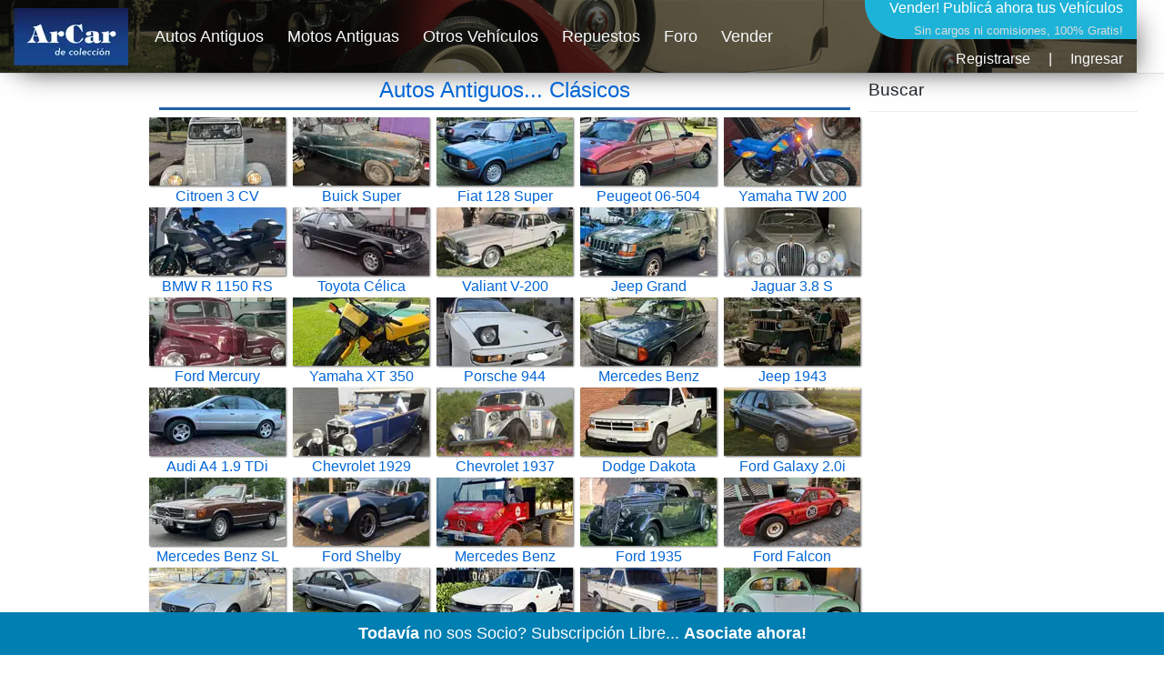

--- FILE ---
content_type: text/html; charset=utf-8
request_url: https://www.arcar.org/
body_size: 7091
content:
<!DOCTYPE html>
<html lang="es">
<head>
<meta name="author" content="arcar.org"/><meta name="category" content="autos"/><meta charset="utf-8"/><meta http-equiv="Content-Type" content="text/html; charset=utf-8"/><meta name="copyright" content="arcar.org"/><meta name="description" content="Anuncios clasificados de compra y venta de autos antiguos clásicos de colección en venta y permuta, motos antiguas, repuestos y seguros."/><meta name="distribution" content="global"/><meta name="fb:app_id" content="1483320285327794"/><link href="https://www.arcar.org" rel="canonical"/><link href="https://www.arcar.org/amp/" rel="alternate" media="only screen and (max-width: 640px)"/><link href="https://www.arcar.org/amp/" rel="amphtml"/><link href="https://www.arcar.org/autosantiguos/rss" rel="alternate" type="application/rss+xml" title="ArCar Autos Antiguos"/><link href="https://www.arcar.org/llms.txt" rel="alternate"/><meta name="identifier-url" content="https://www.arcar.org"/><meta name="language" content="es"/><meta property="og:description" content="Anuncios clasificados de compra y venta de autos antiguos clásicos de colección en venta y permuta, motos antiguas, repuestos y seguros."/><meta property="og:image" content="https://www.arcar.org/img/logo.png"/><meta property="og:site_name" content="ArCar Autos Antiguos"/><meta property="og:title" content="Autos Antiguos Clasicos Históricos"/><meta property="og:type" content="website"/><meta property="og:url" content="https://www.arcar.org"/><meta name="rating" content="general"/><meta name="reply-to" content="arcar@arcar.org"/><meta name="revisit-after" content="1"/><meta name="robots" content="index,follow"/><title>Autos Antiguos Clasicos Históricos</title><meta name="title" content="Autos Antiguos Clasicos Históricos"/><meta property="twitter:card" content="summary_large_image"/><meta property="twitter:description" content="Anuncios clasificados de compra y venta de autos antiguos clásicos de colección en venta y permuta, motos antiguas, repuestos y seguros."/><meta property="twitter:image" content="https://www.arcar.org/img/logo.png"/><meta property="twitter:site" content="@arcar"/><meta property="twitter:title" content="Autos Antiguos Clasicos Históricos"/><meta property="twitter:url" content="https://www.arcar.org"/><meta name="viewport" content="width=device-width, initial-scale=1.0"/><script type="application/ld+json">[{"@context": "https://schema.org","@type": "Organization","name": "ArCar, Clásicos de Colección!","url": "https://www.arcar.org","sameAs": ["https://facebook.com/arcar.org","https://www.instagram.com/arcarorg","https://x.com/arcar","https://www.linkedin.com/company/arcar-clasicos"],"address": {"@type": "PostalAddress","addressCountry": "AR"}},{"@context": "http://schema.org","@type": "NewsArticle","mainEntityOfPage": {"@type": "WebPage","@id": "https://www.arcar.org"},"headline": "Autos Antiguos Clasicos Históricos","image": ["https://www.arcar.org/img/logo.png"],"datePublished": "2026-01-31T00:00:00.0000000-03:00","dateModified": "2026-01-31T00:00:00.0000000-03:00","author": {"@type": "Person","name": "ArCar"},"publisher": {"@type": "Organization","name": "arcar.org","logo": { "@type": "ImageObject","url": "https://www.arcar.org/amp/logoamp.jpg","width": 600,"height": 60}},"description": "Anuncios clasificados de compra y venta de autos antiguos clásicos de colección en venta y permuta, motos antiguas, repuestos y seguros."}]</script>    <link rel="stylesheet" href="/lib/bootstrap/dist/css/bootstrap.min.css" />
    <link rel="stylesheet" href="/css/site.css" />
    <style>.header {width: 1250px;height: 80px;margin-top: 0;background-image: url(/img/top-arcar.png);-webkit-box-shadow: 10px 10px 31px -13px rgba(0,0,0,0.75);-moz-box-shadow: 10px 10px 31px -13px rgba(0,0,0,0.75);box-shadow: 10px 10px 31px -13px rgba(0,0,0,0.75)}.navbar {padding: 0;font-size: large}</style>
    <script>(function (w, d, s, l, i) { w[l] = w[l] || []; w[l].push({ 'gtm.start': new Date().getTime(), event: 'gtm.js' }); var f = d.getElementsByTagName(s)[0], j = d.createElement(s), dl = l != 'dataLayer' ? '&l=' + l : ''; j.async = true; j.src = 'https://www.googletagmanager.com/gtm.js?id=' + i + dl; f.parentNode.insertBefore(j, f); })(window, document, 'script', 'dataLayer', 'GTM-KLPD5JM');</script>
</head>
<body>
    <header>
        <nav class="navbar navbar-expand-sm navbar-toggleable-sm navbar-light bg-white border-bottom box-shadow mb-1">
            <div class="container header">
                <a class="navbar-brand" title="Autos Antiguos" href="/"><picture><source type="image/webp" srcset="/img/logo-top-arcar.webp" alt="Autos Antiguos" class="imgt"><source type="image/png" srcset="/img/logo-top-arcar.png" alt="Autos Antiguos" class="imgt"><img src="/img/logo-top-arcar.png" alt="Autos Antiguos" class="imgt"></picture></a>
                <button class="navbar-toggler" type="button" data-toggle="collapse" data-target=".navbar-collapse" aria-controls="navbarSupportedContent" aria-expanded="false" aria-label="Toggle navigation">
                    <span class="navbar-toggler-icon"></span>
                </button>
                <div class="navbar-collapse collapse d-sm-inline-flex flex-sm-row-reverse">
                    
<div style="margin:0;padding:0;font-size:medium;color:#fff;height:87px;text-align:right">
    <a href="/add" style="color:#fff;text-decoration:none">Vender! <span style="font-size:medium">Publicá ahora tus Vehículos</span><br /><span style="font-size:small;font-weight:normal;color:#dcdcdc">Sin cargos ni comisiones, 100% Gratis!</span></a>
        <div style="text-align: right;padding-top: 8px"><a class="text-light" href="/register" title="">Registrarse</a><span style="margin:0px 20px">|</span><a class="text-light" href="/login" title="">Ingresar</a></div>
</div>


                    <ul class="navbar-nav flex-grow-1">
                        <li class="nav-item">
                            <a class="nav-link text-light" href="/autosantiguos">Autos Antiguos</a>
                        </li>
                        <li class="nav-item">
                            <a class="nav-link text-light" href="/motosantiguas">Motos Antiguas</a>
                        </li>
                        <li class="nav-item">
                            <a class="nav-link text-light" href="/autos">Otros Vehículos</a>
                        </li>
                        <li class="nav-item">
                            <a class="nav-link text-light" href="/repuestos">Repuestos</a>
                        </li>
                        <li class="nav-item">
                            <a class="nav-link text-light" href="/foros">Foro</a>
                        </li>
                        <li class="nav-item">
                            <a class="nav-link text-light" href="/add">Vender</a>
                        </li>
                    </ul>
                </div>
            </div>
        </nav>
    </header>
    <div class="container">
        <main role="main" class="pb-3">
            <style>
	.col-sm {
		padding: 0
	}
	h1{padding-bottom:5px;border-bottom:3px solid #2061a8}
</style>
<div class="row">
    <div class="col sidel">
        <script async src="https://pagead2.googlesyndication.com/pagead/js/adsbygoogle.js?client=ca-pub-7109723185168101" crossorigin="anonymous"></script>
        <!-- HOME1 -->
        <ins class="adsbygoogle" style="display:block" data-ad-client="ca-pub-7109723185168101" data-ad-slot="7308341979" data-ad-format="auto" data-full-width-responsive="true"></ins>
        <script>(adsbygoogle = window.adsbygoogle || []).push({});</script>
    </div>
	<div class="col text-center">
		<h1><a href="autosantiguos" title="Autos Antiguos" class="h1link">Autos Antiguos... Clásicos</a></h1>
		<div class="row">
					<div class="col-sm">
						<a href="citroen-3-cv-125555" title="Citroen  3 CV">
							<picture>
								<source type="image/webp" srcset='https://fotos.arcar.org/vehiculos/minis/125555-citroen-3-cv.webp' class="imga" width="150" height="75">
								<source type="image/jpeg" srcset='https://fotos.arcar.org/vehiculos/minis/125555-citroen-3-cv.jpg' class="imga" width="150" height="75">
								<img src='https://fotos.arcar.org/vehiculos/minis/125555-citroen-3-cv.jpg' alt='Citroen  3 CV' class="imga" width="150" height="75">
							</picture>
							Citroen 3 CV
						</a>
					</div>
					<div class="col-sm">
						<a href="buick-super-eight-125533" title="Buick  Super Eight">
							<picture>
								<source type="image/webp" srcset='https://fotos.arcar.org/vehiculos/minis/125533-buick-super-eight.webp' class="imga" width="150" height="75">
								<source type="image/jpeg" srcset='https://fotos.arcar.org/vehiculos/minis/125533-buick-super-eight.jpg' class="imga" width="150" height="75">
								<img src='https://fotos.arcar.org/vehiculos/minis/125533-buick-super-eight.jpg' alt='Buick  Super Eight' class="imga" width="150" height="75">
							</picture>
							Buick Super
						</a>
					</div>
					<div class="col-sm">
						<a href="fiat-128-super-europa-15-125526" title="Fiat  128 Super Europa 1.5">
							<picture>
								<source type="image/webp" srcset='https://fotos.arcar.org/vehiculos/minis/125526-fiat-128-super-europa-15.webp' class="imga" width="150" height="75">
								<source type="image/jpeg" srcset='https://fotos.arcar.org/vehiculos/minis/125526-fiat-128-super-europa-15.jpg' class="imga" width="150" height="75">
								<img src='https://fotos.arcar.org/vehiculos/minis/125526-fiat-128-super-europa-15.jpg' alt='Fiat  128 Super Europa 1.5' class="imga" width="150" height="75">
							</picture>
							Fiat 128 Super
						</a>
					</div>
					<div class="col-sm">
						<a href="peugeot-06-504-srd-tca-125557" title="Peugeot  06-504 SRD TCA">
							<picture>
								<source type="image/webp" srcset='https://fotos.arcar.org/vehiculos/minis/125557-peugeot-06-504-srdtca.webp' class="imga" width="150" height="75">
								<source type="image/jpeg" srcset='https://fotos.arcar.org/vehiculos/minis/125557-peugeot-06-504-srdtca.jpg' class="imga" width="150" height="75">
								<img src='https://fotos.arcar.org/vehiculos/minis/125557-peugeot-06-504-srdtca.jpg' alt='Peugeot  06-504 SRD TCA' class="imga" width="150" height="75">
							</picture>
							Peugeot 06-504
						</a>
					</div>
					<div class="col-sm">
						<a href="moto-yamaha-tw-200-125534" title="Yamaha  TW 200">
							<picture>
								<source type="image/webp" srcset='https://fotos.arcar.org/vehiculos/minis/125534-yamaha-tw-200.webp' class="imga" width="150" height="75">
								<source type="image/jpeg" srcset='https://fotos.arcar.org/vehiculos/minis/125534-yamaha-tw-200.jpg' class="imga" width="150" height="75">
								<img src='https://fotos.arcar.org/vehiculos/minis/125534-yamaha-tw-200.jpg' alt='Yamaha  TW 200' class="imga" width="150" height="75">
							</picture>
							Yamaha TW 200
						</a>
					</div>
					<div class="col-sm">
						<a href="moto-bmw-r-1150-rs-125273" title="BMW  R 1150 RS">
							<picture>
								<source type="image/webp" srcset='https://fotos.arcar.org/vehiculos/minis/125273-moto-bmw-r-1150-rs.webp' class="imga" width="150" height="75">
								<source type="image/jpeg" srcset='https://fotos.arcar.org/vehiculos/minis/125273-moto-bmw-r-1150-rs.jpg' class="imga" width="150" height="75">
								<img src='https://fotos.arcar.org/vehiculos/minis/125273-moto-bmw-r-1150-rs.jpg' alt='BMW  R 1150 RS' class="imga" width="150" height="75">
							</picture>
							BMW R 1150 RS
						</a>
					</div>
					<div class="col-sm">
						<a href="toyota-celica-supra-125482" title="Toyota  C&#xE9;lica Supra">
							<picture>
								<source type="image/webp" srcset='https://fotos.arcar.org/vehiculos/minis/125482-toyota-celica-supra.webp' class="imga" width="150" height="75">
								<source type="image/jpeg" srcset='https://fotos.arcar.org/vehiculos/minis/125482-toyota-celica-supra.jpg' class="imga" width="150" height="75">
								<img src='https://fotos.arcar.org/vehiculos/minis/125482-toyota-celica-supra.jpg' alt='Toyota  C&#xE9;lica Supra' class="imga" width="150" height="75">
							</picture>
							Toyota C&#xE9;lica
						</a>
					</div>
					<div class="col-sm">
						<a href="valiant-v-200-125514" title="Valiant  V-200">
							<picture>
								<source type="image/webp" srcset='https://fotos.arcar.org/vehiculos/minis/125514-valiant-v-200.webp' class="imga" width="150" height="75">
								<source type="image/jpeg" srcset='https://fotos.arcar.org/vehiculos/minis/125514-valiant-v-200.jpg' class="imga" width="150" height="75">
								<img src='https://fotos.arcar.org/vehiculos/minis/125514-valiant-v-200.jpg' alt='Valiant  V-200' class="imga" width="150" height="75">
							</picture>
							Valiant V-200
						</a>
					</div>
					<div class="col-sm">
						<a href="jeep-grand-cherokee-limited-zj-v8-52-125377" title="Jeep  Grand Cherokee Limited ZJ V8 5.2">
							<picture>
								<source type="image/webp" srcset='https://fotos.arcar.org/vehiculos/minis/125377-jeep-grand-cherokee-limited-zj-v8-52.webp' class="imga" width="150" height="75">
								<source type="image/jpeg" srcset='https://fotos.arcar.org/vehiculos/minis/125377-jeep-grand-cherokee-limited-zj-v8-52.jpg' class="imga" width="150" height="75">
								<img src='https://fotos.arcar.org/vehiculos/minis/125377-jeep-grand-cherokee-limited-zj-v8-52.jpg' alt='Jeep  Grand Cherokee Limited ZJ V8 5.2' class="imga" width="150" height="75">
							</picture>
							Jeep Grand
						</a>
					</div>
					<div class="col-sm">
						<a href="jaguar-38-s-125424" title="Jaguar  3.8 S">
							<picture>
								<source type="image/webp" srcset='https://fotos.arcar.org/vehiculos/minis/125424-jaguar-38-s.webp' class="imga" width="150" height="75">
								<source type="image/jpeg" srcset='https://fotos.arcar.org/vehiculos/minis/125424-jaguar-38-s.jpg' class="imga" width="150" height="75">
								<img src='https://fotos.arcar.org/vehiculos/minis/125424-jaguar-38-s.jpg' alt='Jaguar  3.8 S' class="imga" width="150" height="75">
							</picture>
							Jaguar 3.8 S
						</a>
					</div>
					<div class="col-sm">
						<a href="ford-mercury-121559" title="Ford  Mercury">
							<picture>
								<source type="image/webp" srcset='https://fotos.arcar.org/vehiculos/minis/121559-ford-mercury.webp' class="imga" width="150" height="75">
								<source type="image/jpeg" srcset='https://fotos.arcar.org/vehiculos/minis/121559-ford-mercury.jpg' class="imga" width="150" height="75">
								<img src='https://fotos.arcar.org/vehiculos/minis/121559-ford-mercury.jpg' alt='Ford  Mercury' class="imga" width="150" height="75">
							</picture>
							Ford Mercury
						</a>
					</div>
					<div class="col-sm">
						<a href="moto-yamaha-xt-350-125531" title="Yamaha  XT 350">
							<picture>
								<source type="image/webp" srcset='https://fotos.arcar.org/vehiculos/minis/125531-yamaha-xt-350.webp' class="imga" width="150" height="75">
								<source type="image/jpeg" srcset='https://fotos.arcar.org/vehiculos/minis/125531-yamaha-xt-350.jpg' class="imga" width="150" height="75">
								<img src='https://fotos.arcar.org/vehiculos/minis/125531-yamaha-xt-350.jpg' alt='Yamaha  XT 350' class="imga" width="150" height="75">
							</picture>
							Yamaha XT 350
						</a>
					</div>
					<div class="col-sm">
						<a href="porsche-944-125426" title="Porsche  944">
							<picture>
								<source type="image/webp" srcset='https://fotos.arcar.org/vehiculos/minis/125426-porsche-944.webp' class="imga" width="150" height="75">
								<source type="image/jpeg" srcset='https://fotos.arcar.org/vehiculos/minis/125426-porsche-944.jpg' class="imga" width="150" height="75">
								<img src='https://fotos.arcar.org/vehiculos/minis/125426-porsche-944.jpg' alt='Porsche  944' class="imga" width="150" height="75">
							</picture>
							Porsche 944
						</a>
					</div>
					<div class="col-sm">
						<a href="mercedes-benz-230-e-125568" title="Mercedes Benz  230 E">
							<picture>
								<source type="image/webp" srcset='https://fotos.arcar.org/vehiculos/minis/125568-mercedes-benz-230-e.webp' class="imga" width="150" height="75">
								<source type="image/jpeg" srcset='https://fotos.arcar.org/vehiculos/minis/125568-mercedes-benz-230-e.jpg' class="imga" width="150" height="75">
								<img src='https://fotos.arcar.org/vehiculos/minis/125568-mercedes-benz-230-e.jpg' alt='Mercedes Benz  230 E' class="imga" width="150" height="75">
							</picture>
							Mercedes Benz
						</a>
					</div>
					<div class="col-sm">
						<a href="jeep-1943-125520" title="Jeep  1943">
							<picture>
								<source type="image/webp" srcset='https://fotos.arcar.org/vehiculos/minis/125520-jeep-1943.webp' class="imga" width="150" height="75">
								<source type="image/jpeg" srcset='https://fotos.arcar.org/vehiculos/minis/125520-jeep-1943.jpg' class="imga" width="150" height="75">
								<img src='https://fotos.arcar.org/vehiculos/minis/125520-jeep-1943.jpg' alt='Jeep  1943' class="imga" width="150" height="75">
							</picture>
							Jeep 1943
						</a>
					</div>
					<div class="col-sm">
						<a href="audi-a4-19-tdi-quattro-125432" title="Audi  A4 1.9 TDi Quattro">
							<picture>
								<source type="image/webp" srcset='https://fotos.arcar.org/vehiculos/minis/125432-audi-a4-19-tdi-quattro.webp' class="imga" width="150" height="75">
								<source type="image/jpeg" srcset='https://fotos.arcar.org/vehiculos/minis/125432-audi-a4-19-tdi-quattro.jpg' class="imga" width="150" height="75">
								<img src='https://fotos.arcar.org/vehiculos/minis/125432-audi-a4-19-tdi-quattro.jpg' alt='Audi  A4 1.9 TDi Quattro' class="imga" width="150" height="75">
							</picture>
							Audi A4 1.9 TDi
						</a>
					</div>
					<div class="col-sm">
						<a href="chevrolet-1929-125558" title="Chevrolet  1929">
							<picture>
								<source type="image/webp" srcset='https://fotos.arcar.org/vehiculos/minis/125558-chevrolet-1929.webp' class="imga" width="150" height="75">
								<source type="image/jpeg" srcset='https://fotos.arcar.org/vehiculos/minis/125558-chevrolet-1929.jpg' class="imga" width="150" height="75">
								<img src='https://fotos.arcar.org/vehiculos/minis/125558-chevrolet-1929.jpg' alt='Chevrolet  1929' class="imga" width="150" height="75">
							</picture>
							Chevrolet 1929
						</a>
					</div>
					<div class="col-sm">
						<a href="chevrolet-1937-125371" title="Chevrolet  1937">
							<picture>
								<source type="image/webp" srcset='https://fotos.arcar.org/vehiculos/minis/125371-chevrolet-1937.webp' class="imga" width="150" height="75">
								<source type="image/jpeg" srcset='https://fotos.arcar.org/vehiculos/minis/125371-chevrolet-1937.jpg' class="imga" width="150" height="75">
								<img src='https://fotos.arcar.org/vehiculos/minis/125371-chevrolet-1937.jpg' alt='Chevrolet  1937' class="imga" width="150" height="75">
							</picture>
							Chevrolet 1937
						</a>
					</div>
					<div class="col-sm">
						<a href="dodge-dakota-sport-125519" title="Dodge  Dakota Sport">
							<picture>
								<source type="image/webp" srcset='https://fotos.arcar.org/vehiculos/minis/125519-dodge-dakota-sport.webp' class="imga" width="150" height="75">
								<source type="image/jpeg" srcset='https://fotos.arcar.org/vehiculos/minis/125519-dodge-dakota-sport.jpg' class="imga" width="150" height="75">
								<img src='https://fotos.arcar.org/vehiculos/minis/125519-dodge-dakota-sport.jpg' alt='Dodge  Dakota Sport' class="imga" width="150" height="75">
							</picture>
							Dodge Dakota
						</a>
					</div>
					<div class="col-sm">
						<a href="ford-galaxy-20i-125222" title="Ford  Galaxy 2.0i">
							<picture>
								<source type="image/webp" srcset='https://fotos.arcar.org/vehiculos/minis/125222-ford-galaxy-20i.webp' class="imga" width="150" height="75">
								<source type="image/jpeg" srcset='https://fotos.arcar.org/vehiculos/minis/125222-ford-galaxy-20i.jpg' class="imga" width="150" height="75">
								<img src='https://fotos.arcar.org/vehiculos/minis/125222-ford-galaxy-20i.jpg' alt='Ford  Galaxy 2.0i' class="imga" width="150" height="75">
							</picture>
							Ford Galaxy 2.0i
						</a>
					</div>
					<div class="col-sm">
						<a href="mercedes-benz-sl-280-mt-125481" title="Mercedes Benz  SL 280 MT">
							<picture>
								<source type="image/webp" srcset='https://fotos.arcar.org/vehiculos/minis/125481-mercedes-benz-sl-280-mt.webp' class="imga" width="150" height="75">
								<source type="image/jpeg" srcset='https://fotos.arcar.org/vehiculos/minis/125481-mercedes-benz-sl-280-mt.jpg' class="imga" width="150" height="75">
								<img src='https://fotos.arcar.org/vehiculos/minis/125481-mercedes-benz-sl-280-mt.jpg' alt='Mercedes Benz  SL 280 MT' class="imga" width="150" height="75">
							</picture>
							Mercedes Benz SL
						</a>
					</div>
					<div class="col-sm">
						<a href="ford-shelby-cobra-125548" title="Ford  Shelby Cobra">
							<picture>
								<source type="image/webp" srcset='https://fotos.arcar.org/vehiculos/minis/125548-ford-shelby-cobra.webp' class="imga" width="150" height="75">
								<source type="image/jpeg" srcset='https://fotos.arcar.org/vehiculos/minis/125548-ford-shelby-cobra.jpg' class="imga" width="150" height="75">
								<img src='https://fotos.arcar.org/vehiculos/minis/125548-ford-shelby-cobra.jpg' alt='Ford  Shelby Cobra' class="imga" width="150" height="75">
							</picture>
							Ford Shelby
						</a>
					</div>
					<div class="col-sm">
						<a href="mercedes-benz-unimog-416-125489" title="Mercedes Benz  Unimog 416">
							<picture>
								<source type="image/webp" srcset='https://fotos.arcar.org/vehiculos/minis/125489-mercedes-benz-unimog-416.webp' class="imga" width="150" height="75">
								<source type="image/jpeg" srcset='https://fotos.arcar.org/vehiculos/minis/125489-mercedes-benz-unimog-416.jpg' class="imga" width="150" height="75">
								<img src='https://fotos.arcar.org/vehiculos/minis/125489-mercedes-benz-unimog-416.jpg' alt='Mercedes Benz  Unimog 416' class="imga" width="150" height="75">
							</picture>
							Mercedes Benz
						</a>
					</div>
					<div class="col-sm">
						<a href="ford-1935-roadster-v8-coupe-125465" title="Ford  1935 Roadster V8 Coup&#xE9;">
							<picture>
								<source type="image/webp" srcset='https://fotos.arcar.org/vehiculos/minis/125465-ford-35-roadster-v8-coupe.webp' class="imga" width="150" height="75">
								<source type="image/jpeg" srcset='https://fotos.arcar.org/vehiculos/minis/125465-ford-35-roadster-v8-coupe.jpg' class="imga" width="150" height="75">
								<img src='https://fotos.arcar.org/vehiculos/minis/125465-ford-35-roadster-v8-coupe.jpg' alt='Ford  1935 Roadster V8 Coup&#xE9;' class="imga" width="150" height="75">
							</picture>
							Ford 1935
						</a>
					</div>
					<div class="col-sm">
						<a href="ford-falcon-angostado-125390" title="Ford  Falcon Angostado">
							<picture>
								<source type="image/webp" srcset='https://fotos.arcar.org/vehiculos/minis/125390-ford-falcon-angostado.webp' class="imga" width="150" height="75">
								<source type="image/jpeg" srcset='https://fotos.arcar.org/vehiculos/minis/125390-ford-falcon-angostado.jpg' class="imga" width="150" height="75">
								<img src='https://fotos.arcar.org/vehiculos/minis/125390-ford-falcon-angostado.jpg' alt='Ford  Falcon Angostado' class="imga" width="150" height="75">
							</picture>
							Ford Falcon
						</a>
					</div>
					<div class="col-sm">
						<a href="mercedes-benz-slk-230-125443" title="Mercedes Benz  SLK 230">
							<picture>
								<source type="image/webp" srcset='https://fotos.arcar.org/vehiculos/minis/125443-mercedes-benz-slk-230.webp' class="imga" width="150" height="75">
								<source type="image/jpeg" srcset='https://fotos.arcar.org/vehiculos/minis/125443-mercedes-benz-slk-230.jpg' class="imga" width="150" height="75">
								<img src='https://fotos.arcar.org/vehiculos/minis/125443-mercedes-benz-slk-230.jpg' alt='Mercedes Benz  SLK 230' class="imga" width="150" height="75">
							</picture>
							Mercedes Benz
						</a>
					</div>
					<div class="col-sm">
						<a href="peugeot-505-sedan-125507" title="Peugeot  505 Sed&#xE1;n">
							<picture>
								<source type="image/webp" srcset='https://fotos.arcar.org/vehiculos/minis/125507-peugeot-505-sedan.webp' class="imga" width="150" height="75">
								<source type="image/jpeg" srcset='https://fotos.arcar.org/vehiculos/minis/125507-peugeot-505-sedan.jpg' class="imga" width="150" height="75">
								<img src='https://fotos.arcar.org/vehiculos/minis/125507-peugeot-505-sedan.jpg' alt='Peugeot  505 Sed&#xE1;n' class="imga" width="150" height="75">
							</picture>
							Peugeot 505
						</a>
					</div>
					<div class="col-sm">
						<a href="subaru-impreza-125471" title="Subaru  Impreza">
							<picture>
								<source type="image/webp" srcset='https://fotos.arcar.org/vehiculos/minis/125471-subaru-impreza.webp' class="imga" width="150" height="75">
								<source type="image/jpeg" srcset='https://fotos.arcar.org/vehiculos/minis/125471-subaru-impreza.jpg' class="imga" width="150" height="75">
								<img src='https://fotos.arcar.org/vehiculos/minis/125471-subaru-impreza.jpg' alt='Subaru  Impreza' class="imga" width="150" height="75">
							</picture>
							Subaru Impreza
						</a>
					</div>
					<div class="col-sm">
						<a href="ford-f100-xlt-1992-125215" title="Ford  F100 XLT 1992">
							<picture>
								<source type="image/webp" srcset='https://fotos.arcar.org/vehiculos/minis/125215-ford-1992.webp' class="imga" width="150" height="75">
								<source type="image/jpeg" srcset='https://fotos.arcar.org/vehiculos/minis/125215-ford-1992.jpg' class="imga" width="150" height="75">
								<img src='https://fotos.arcar.org/vehiculos/minis/125215-ford-1992.jpg' alt='Ford  F100 XLT 1992' class="imga" width="150" height="75">
							</picture>
							Ford F100 XLT
						</a>
					</div>
					<div class="col-sm">
						<a href="volkswagen-escarabajo-1958-125370" title="Volkswagen  Escarabajo 1958">
							<picture>
								<source type="image/webp" srcset='https://fotos.arcar.org/vehiculos/minis/125370-volkswagen-escarabajo-1958.webp' class="imga" width="150" height="75">
								<source type="image/jpeg" srcset='https://fotos.arcar.org/vehiculos/minis/125370-volkswagen-escarabajo-1958.jpg' class="imga" width="150" height="75">
								<img src='https://fotos.arcar.org/vehiculos/minis/125370-volkswagen-escarabajo-1958.jpg' alt='Volkswagen  Escarabajo 1958' class="imga" width="150" height="75">
							</picture>
							Volkswagen
						</a>
					</div>
					<div class="col-sm">
						<a href="fiat-500-cult-2012-125442" title="Fiat  500 Cult 2012">
							<picture>
								<source type="image/webp" srcset='https://fotos.arcar.org/vehiculos/minis/125442-fiat-500-cult-2012.webp' class="imga" width="150" height="75">
								<source type="image/jpeg" srcset='https://fotos.arcar.org/vehiculos/minis/125442-fiat-500-cult-2012.jpg' class="imga" width="150" height="75">
								<img src='https://fotos.arcar.org/vehiculos/minis/125442-fiat-500-cult-2012.jpg' alt='Fiat  500 Cult 2012' class="imga" width="150" height="75">
							</picture>
							Fiat 500 Cult
						</a>
					</div>
					<div class="col-sm">
						<a href="rambler-ambassador-cross-country-1967-124374" title="Rambler  Ambassador Cross Country 1967">
							<picture>
								<source type="image/webp" srcset='https://fotos.arcar.org/vehiculos/minis/124374-rambler-ambassador-cross-country-1967.webp' class="imga" width="150" height="75">
								<source type="image/jpeg" srcset='https://fotos.arcar.org/vehiculos/minis/124374-rambler-ambassador-cross-country-1967.jpg' class="imga" width="150" height="75">
								<img src='https://fotos.arcar.org/vehiculos/minis/124374-rambler-ambassador-cross-country-1967.jpg' alt='Rambler  Ambassador Cross Country 1967' class="imga" width="150" height="75">
							</picture>
							Rambler
						</a>
					</div>
					<div class="col-sm">
						<a href="suzuki-swift-gt-1993-125253" title="Suzuki  Swift GT 1993">
							<picture>
								<source type="image/webp" srcset='https://fotos.arcar.org/vehiculos/minis/125253-suzuki-swift-gt-93.webp' class="imga" width="150" height="75">
								<source type="image/jpeg" srcset='https://fotos.arcar.org/vehiculos/minis/125253-suzuki-swift-gt-93.jpg' class="imga" width="150" height="75">
								<img src='https://fotos.arcar.org/vehiculos/minis/125253-suzuki-swift-gt-93.jpg' alt='Suzuki  Swift GT 1993' class="imga" width="150" height="75">
							</picture>
							Suzuki Swift GT
						</a>
					</div>
					<div class="col-sm">
						<a href="ford-t-tudor-125326" title="Ford  T Tudor">
							<picture>
								<source type="image/webp" srcset='https://fotos.arcar.org/vehiculos/minis/125326-ford-t-tudor.webp' class="imga" width="150" height="75">
								<source type="image/jpeg" srcset='https://fotos.arcar.org/vehiculos/minis/125326-ford-t-tudor.jpg' class="imga" width="150" height="75">
								<img src='https://fotos.arcar.org/vehiculos/minis/125326-ford-t-tudor.jpg' alt='Ford  T Tudor' class="imga" width="150" height="75">
							</picture>
							Ford T Tudor
						</a>
					</div>
					<div class="col-sm">
						<a href="moto-bmw-r27-250-1961-125124" title="BMW  R27 250 1961">
							<picture>
								<source type="image/webp" srcset='https://fotos.arcar.org/vehiculos/minis/125124-moto-bmw-r27-250-cc-1961.webp' class="imga" width="150" height="75">
								<source type="image/jpeg" srcset='https://fotos.arcar.org/vehiculos/minis/125124-moto-bmw-r27-250-cc-1961.jpg' class="imga" width="150" height="75">
								<img src='https://fotos.arcar.org/vehiculos/minis/125124-moto-bmw-r27-250-cc-1961.jpg' alt='BMW  R27 250 1961' class="imga" width="150" height="75">
							</picture>
							BMW R27 250 1961
						</a>
					</div>
					<div class="col-sm">
						<a href="land-rover-discovery-1994-125364" title="Land Rover  Discovery 1994">
							<picture>
								<source type="image/webp" srcset='https://fotos.arcar.org/vehiculos/minis/125364-land-rover-discovery-1994.webp' class="imga" width="150" height="75">
								<source type="image/jpeg" srcset='https://fotos.arcar.org/vehiculos/minis/125364-land-rover-discovery-1994.jpg' class="imga" width="150" height="75">
								<img src='https://fotos.arcar.org/vehiculos/minis/125364-land-rover-discovery-1994.jpg' alt='Land Rover  Discovery 1994' class="imga" width="150" height="75">
							</picture>
							Land Rover
						</a>
					</div>
					<div class="col-sm">
						<a href="ford-coupe-convertible-1939-125362" title="Ford  Coup&#xE9; Convertible 1939">
							<picture>
								<source type="image/webp" srcset='https://fotos.arcar.org/vehiculos/minis/125362-ford-coupe-convertible-1939.webp' class="imga" width="150" height="75">
								<source type="image/jpeg" srcset='https://fotos.arcar.org/vehiculos/minis/125362-ford-coupe-convertible-1939.jpg' class="imga" width="150" height="75">
								<img src='https://fotos.arcar.org/vehiculos/minis/125362-ford-coupe-convertible-1939.jpg' alt='Ford  Coup&#xE9; Convertible 1939' class="imga" width="150" height="75">
							</picture>
							Ford Coup&#xE9;
						</a>
					</div>
					<div class="col-sm">
						<a href="ford-taunus-coupe-1979-125277" title="Ford  Taunus Coup&#xE9; 1979">
							<picture>
								<source type="image/webp" srcset='https://fotos.arcar.org/vehiculos/minis/125277-ford-taunus-coupe-1979.webp' class="imga" width="150" height="75">
								<source type="image/jpeg" srcset='https://fotos.arcar.org/vehiculos/minis/125277-ford-taunus-coupe-1979.jpg' class="imga" width="150" height="75">
								<img src='https://fotos.arcar.org/vehiculos/minis/125277-ford-taunus-coupe-1979.jpg' alt='Ford  Taunus Coup&#xE9; 1979' class="imga" width="150" height="75">
							</picture>
							Ford Taunus
						</a>
					</div>
					<div class="col-sm">
						<a href="moto-nsu-1958-125545" title="NSU  1958">
							<picture>
								<source type="image/webp" srcset='https://fotos.arcar.org/vehiculos/minis/125545-nsu-1958.webp' class="imga" width="150" height="75">
								<source type="image/jpeg" srcset='https://fotos.arcar.org/vehiculos/minis/125545-nsu-1958.jpg' class="imga" width="150" height="75">
								<img src='https://fotos.arcar.org/vehiculos/minis/125545-nsu-1958.jpg' alt='NSU  1958' class="imga" width="150" height="75">
							</picture>
							NSU 1958
						</a>
					</div>
					<div class="col-sm">
						<a href="baquet-replica-maseratti-125539" title="Baquet  R&#xE9;plica Maseratti">
							<picture>
								<source type="image/webp" srcset='https://fotos.arcar.org/vehiculos/minis/125539-baquet-replica-maseratti.webp' class="imga" width="150" height="75">
								<source type="image/jpeg" srcset='https://fotos.arcar.org/vehiculos/minis/125539-baquet-replica-maseratti.jpg' class="imga" width="150" height="75">
								<img src='https://fotos.arcar.org/vehiculos/minis/125539-baquet-replica-maseratti.jpg' alt='Baquet  R&#xE9;plica Maseratti' class="imga" width="150" height="75">
							</picture>
							Baquet R&#xE9;plica
						</a>
					</div>
					<div class="col-sm">
						<a href="crescent-1898-125308" title="Crescent  1898">
							<picture>
								<source type="image/webp" srcset='https://fotos.arcar.org/vehiculos/minis/125308-crescent-1898.webp' class="imga" width="150" height="75">
								<source type="image/jpeg" srcset='https://fotos.arcar.org/vehiculos/minis/125308-crescent-1898.jpg' class="imga" width="150" height="75">
								<img src='https://fotos.arcar.org/vehiculos/minis/125308-crescent-1898.jpg' alt='Crescent  1898' class="imga" width="150" height="75">
							</picture>
							Crescent 1898
						</a>
					</div>
					<div class="col-sm">
						<a href="moto-honda-econo-power-c90-125350" title="Honda  Econo Power C90">
							<picture>
								<source type="image/webp" srcset='https://fotos.arcar.org/vehiculos/minis/125350-honda-econo-power-c90.webp' class="imga" width="150" height="75">
								<source type="image/jpeg" srcset='https://fotos.arcar.org/vehiculos/minis/125350-honda-econo-power-c90.jpg' class="imga" width="150" height="75">
								<img src='https://fotos.arcar.org/vehiculos/minis/125350-honda-econo-power-c90.jpg' alt='Honda  Econo Power C90' class="imga" width="150" height="75">
							</picture>
							Honda Econo
						</a>
					</div>
					<div class="col-sm">
						<a href="corvette-daytona-125241" title="Corvette  Daytona">
							<picture>
								<source type="image/webp" srcset='https://fotos.arcar.org/vehiculos/minis/125241-corvette-daytona.webp' class="imga" width="150" height="75">
								<source type="image/jpeg" srcset='https://fotos.arcar.org/vehiculos/minis/125241-corvette-daytona.jpg' class="imga" width="150" height="75">
								<img src='https://fotos.arcar.org/vehiculos/minis/125241-corvette-daytona.jpg' alt='Corvette  Daytona' class="imga" width="150" height="75">
							</picture>
							Corvette Daytona
						</a>
					</div>
					<div class="col-sm">
						<a href="ika-kaiser-carabela-1958-125446" title="IKA  Kaiser Carabela 1958">
							<picture>
								<source type="image/webp" srcset='https://fotos.arcar.org/vehiculos/minis/125446-ika-kaiser-carabela-1958.webp' class="imga" width="150" height="75">
								<source type="image/jpeg" srcset='https://fotos.arcar.org/vehiculos/minis/125446-ika-kaiser-carabela-1958.jpg' class="imga" width="150" height="75">
								<img src='https://fotos.arcar.org/vehiculos/minis/125446-ika-kaiser-carabela-1958.jpg' alt='IKA  Kaiser Carabela 1958' class="imga" width="150" height="75">
							</picture>
							IKA Kaiser
						</a>
					</div>
					<div class="col-sm">
						<a href="peugeot-207-125319" title="Peugeot  207">
							<picture>
								<source type="image/webp" srcset='https://fotos.arcar.org/vehiculos/minis/125319-peugeot-207.webp' class="imga" width="150" height="75">
								<source type="image/jpeg" srcset='https://fotos.arcar.org/vehiculos/minis/125319-peugeot-207.jpg' class="imga" width="150" height="75">
								<img src='https://fotos.arcar.org/vehiculos/minis/125319-peugeot-207.jpg' alt='Peugeot  207' class="imga" width="150" height="75">
							</picture>
							Peugeot 207
						</a>
					</div>
					<div class="col-sm">
						<a href="ford-model-a-baquet-125399" title="Ford  Model A Baquet">
							<picture>
								<source type="image/webp" srcset='https://fotos.arcar.org/vehiculos/minis/125399-ford-model-a-baquet.webp' class="imga" width="150" height="75">
								<source type="image/jpeg" srcset='https://fotos.arcar.org/vehiculos/minis/125399-ford-model-a-baquet.jpg' class="imga" width="150" height="75">
								<img src='https://fotos.arcar.org/vehiculos/minis/125399-ford-model-a-baquet.jpg' alt='Ford  Model A Baquet' class="imga" width="150" height="75">
							</picture>
							Ford Model A
						</a>
					</div>
					<div class="col-sm">
						<a href="mercedes-benz-slk-230-kompressor-1998-125332" title="Mercedes Benz  SLK 230 Kompressor 1998">
							<picture>
								<source type="image/webp" srcset='https://fotos.arcar.org/vehiculos/minis/125332-mercedes-benz-slk-230-kompressor-1998.webp' class="imga" width="150" height="75">
								<source type="image/jpeg" srcset='https://fotos.arcar.org/vehiculos/minis/125332-mercedes-benz-slk-230-kompressor-1998.jpg' class="imga" width="150" height="75">
								<img src='https://fotos.arcar.org/vehiculos/minis/125332-mercedes-benz-slk-230-kompressor-1998.jpg' alt='Mercedes Benz  SLK 230 Kompressor 1998' class="imga" width="150" height="75">
							</picture>
							Mercedes Benz
						</a>
					</div>
					<div class="col-sm">
						<a href="moto-harley-davidson-u-flathead-1938-125192" title="Harley Davidson  U Flathead 1938">
							<picture>
								<source type="image/webp" srcset='https://fotos.arcar.org/vehiculos/minis/125192-harley-davidson-u-flathead-1938.webp' class="imga" width="150" height="75">
								<source type="image/jpeg" srcset='https://fotos.arcar.org/vehiculos/minis/125192-harley-davidson-u-flathead-1938.jpg' class="imga" width="150" height="75">
								<img src='https://fotos.arcar.org/vehiculos/minis/125192-harley-davidson-u-flathead-1938.jpg' alt='Harley Davidson  U Flathead 1938' class="imga" width="150" height="75">
							</picture>
							Harley Davidson
						</a>
					</div>
					<div class="col-sm">
						<a href="fiat-x19-1978-bertone-125208" title="Fiat  X1/9 1978 Bertone">
							<picture>
								<source type="image/webp" srcset='https://fotos.arcar.org/vehiculos/minis/125208-fiat-x19-ano-1978-bertone.webp' class="imga" width="150" height="75">
								<source type="image/jpeg" srcset='https://fotos.arcar.org/vehiculos/minis/125208-fiat-x19-ano-1978-bertone.jpg' class="imga" width="150" height="75">
								<img src='https://fotos.arcar.org/vehiculos/minis/125208-fiat-x19-ano-1978-bertone.jpg' alt='Fiat  X1/9 1978 Bertone' class="imga" width="150" height="75">
							</picture>
							Fiat X1/9 1978
						</a>
					</div>
					<div class="col-sm">
						<a href="chevrolet-1959-125509" title="Chevrolet  1959">
							<picture>
								<source type="image/webp" srcset='https://fotos.arcar.org/vehiculos/minis/125509-chevrolet-1959.webp' class="imga" width="150" height="75">
								<source type="image/jpeg" srcset='https://fotos.arcar.org/vehiculos/minis/125509-chevrolet-1959.jpg' class="imga" width="150" height="75">
								<img src='https://fotos.arcar.org/vehiculos/minis/125509-chevrolet-1959.jpg' alt='Chevrolet  1959' class="imga" width="150" height="75">
							</picture>
							Chevrolet 1959
						</a>
					</div>
					<div class="col-sm">
						<a href="chevrolet-c10-125410" title="Chevrolet  C10">
							<picture>
								<source type="image/webp" srcset='https://fotos.arcar.org/vehiculos/minis/125410-chevrolet-c10.webp' class="imga" width="150" height="75">
								<source type="image/jpeg" srcset='https://fotos.arcar.org/vehiculos/minis/125410-chevrolet-c10.jpg' class="imga" width="150" height="75">
								<img src='https://fotos.arcar.org/vehiculos/minis/125410-chevrolet-c10.jpg' alt='Chevrolet  C10' class="imga" width="150" height="75">
							</picture>
							Chevrolet C10
						</a>
					</div>
					<div class="col-sm">
						<a href="morris-mini-clubman-125504" title="Morris Mini  Clubman">
							<picture>
								<source type="image/webp" srcset='https://fotos.arcar.org/vehiculos/minis/125504-morris-mini-clubman.webp' class="imga" width="150" height="75">
								<source type="image/jpeg" srcset='https://fotos.arcar.org/vehiculos/minis/125504-morris-mini-clubman.jpg' class="imga" width="150" height="75">
								<img src='https://fotos.arcar.org/vehiculos/minis/125504-morris-mini-clubman.jpg' alt='Morris Mini  Clubman' class="imga" width="150" height="75">
							</picture>
							Morris Mini
						</a>
					</div>
					<div class="col-sm">
						<a href="ford-sedan-2-puertas-1937-123469" title="Ford  Sed&#xE1;n 2 Puertas 1937">
							<picture>
								<source type="image/webp" srcset='https://fotos.arcar.org/vehiculos/minis/123469-ford-sedan-2-puertas-1937.webp' class="imga" width="150" height="75">
								<source type="image/jpeg" srcset='https://fotos.arcar.org/vehiculos/minis/123469-ford-sedan-2-puertas-1937.jpg' class="imga" width="150" height="75">
								<img src='https://fotos.arcar.org/vehiculos/minis/123469-ford-sedan-2-puertas-1937.jpg' alt='Ford  Sed&#xE1;n 2 Puertas 1937' class="imga" width="150" height="75">
							</picture>
							Ford Sed&#xE1;n 2
						</a>
					</div>
					<div class="col-sm">
						<a href="moto-honda-dax-st70-125285" title="Honda  Dax ST70">
							<picture>
								<source type="image/webp" srcset='https://fotos.arcar.org/vehiculos/minis/125285-honda-dax-st70.webp' class="imga" width="150" height="75">
								<source type="image/jpeg" srcset='https://fotos.arcar.org/vehiculos/minis/125285-honda-dax-st70.jpg' class="imga" width="150" height="75">
								<img src='https://fotos.arcar.org/vehiculos/minis/125285-honda-dax-st70.jpg' alt='Honda  Dax ST70' class="imga" width="150" height="75">
							</picture>
							Honda Dax ST70
						</a>
					</div>
					<div class="col-sm">
						<a href="fiat-125-cl-potenciado-125527" title="Fiat  125 CL Potenciado">
							<picture>
								<source type="image/webp" srcset='https://fotos.arcar.org/vehiculos/minis/125527-fiat-125-cl-potenciado.webp' class="imga" width="150" height="75">
								<source type="image/jpeg" srcset='https://fotos.arcar.org/vehiculos/minis/125527-fiat-125-cl-potenciado.jpg' class="imga" width="150" height="75">
								<img src='https://fotos.arcar.org/vehiculos/minis/125527-fiat-125-cl-potenciado.jpg' alt='Fiat  125 CL Potenciado' class="imga" width="150" height="75">
							</picture>
							Fiat 125 CL
						</a>
					</div>
					<div class="col-sm">
						<a href="moto-kawasaki-kz-1300-125450" title="Kawasaki  KZ 1300">
							<picture>
								<source type="image/webp" srcset='https://fotos.arcar.org/vehiculos/minis/125450-kawaski-kz-1300.webp' class="imga" width="150" height="75">
								<source type="image/jpeg" srcset='https://fotos.arcar.org/vehiculos/minis/125450-kawaski-kz-1300.jpg' class="imga" width="150" height="75">
								<img src='https://fotos.arcar.org/vehiculos/minis/125450-kawaski-kz-1300.jpg' alt='Kawasaki  KZ 1300' class="imga" width="150" height="75">
							</picture>
							Kawasaki KZ 1300
						</a>
					</div>
					<div class="col-sm">
						<a href="moto-yamaha-xt-600-e-125351" title="Yamaha  XT 600 E">
							<picture>
								<source type="image/webp" srcset='https://fotos.arcar.org/vehiculos/minis/125351-yamaha-xt-600-e.webp' class="imga" width="150" height="75">
								<source type="image/jpeg" srcset='https://fotos.arcar.org/vehiculos/minis/125351-yamaha-xt-600-e.jpg' class="imga" width="150" height="75">
								<img src='https://fotos.arcar.org/vehiculos/minis/125351-yamaha-xt-600-e.jpg' alt='Yamaha  XT 600 E' class="imga" width="150" height="75">
							</picture>
							Yamaha XT 600 E
						</a>
					</div>
					<div class="col-sm">
						<a href="fiat-770-coupe-125109" title="Fiat  770 coup&#xE9;">
							<picture>
								<source type="image/webp" srcset='https://fotos.arcar.org/vehiculos/minis/125109-fiat-770-coupe.webp' class="imga" width="150" height="75">
								<source type="image/jpeg" srcset='https://fotos.arcar.org/vehiculos/minis/125109-fiat-770-coupe.jpg' class="imga" width="150" height="75">
								<img src='https://fotos.arcar.org/vehiculos/minis/125109-fiat-770-coupe.jpg' alt='Fiat  770 coup&#xE9;' class="imga" width="150" height="75">
							</picture>
							Fiat 770 coup&#xE9;
						</a>
					</div>
					<div class="col-sm">
						<a href="chevrolet-master-1935-125099" title="Chevrolet  Master 1935">
							<picture>
								<source type="image/webp" srcset='https://fotos.arcar.org/vehiculos/minis/125099-chevrolet-master-1935.webp' class="imga" width="150" height="75">
								<source type="image/jpeg" srcset='https://fotos.arcar.org/vehiculos/minis/125099-chevrolet-master-1935.jpg' class="imga" width="150" height="75">
								<img src='https://fotos.arcar.org/vehiculos/minis/125099-chevrolet-master-1935.jpg' alt='Chevrolet  Master 1935' class="imga" width="150" height="75">
							</picture>
							Chevrolet Master
						</a>
					</div>
					<div class="col-sm">
						<a href="alfa-romeo-gtv-20-1980-125205" title="Alfa Romeo  GTV 2.0 1980">
							<picture>
								<source type="image/webp" srcset='https://fotos.arcar.org/vehiculos/minis/125205-alfa-romeo-gtv-20-1980.webp' class="imga" width="150" height="75">
								<source type="image/jpeg" srcset='https://fotos.arcar.org/vehiculos/minis/125205-alfa-romeo-gtv-20-1980.jpg' class="imga" width="150" height="75">
								<img src='https://fotos.arcar.org/vehiculos/minis/125205-alfa-romeo-gtv-20-1980.jpg' alt='Alfa Romeo  GTV 2.0 1980' class="imga" width="150" height="75">
							</picture>
							Alfa Romeo GTV
						</a>
					</div>
		</div>
	</div>
    <div class="col sider">
        <div class="titbuscar" onclick="$('#db').toggle()"><span class="glyphicon glyphicon-search"></span>Buscar</div>
        <div class="dbuscar" id="db">
            <div class="form-row">
                <div class="col-8" style="margin:3px 0"><input id="iMarca" class="form-control" type="text" placeholder="Marca..."></div>
                <div class="col-8" style="margin:3px 0"><input id="iModelo" class="form-control" type="text" placeholder="Modelo..."></div>
            </div>
            <button id="btnbuscar" type="button" class="btn btn-primary" style="margin:10px 0">Buscar</button>
        </div>
        <!-- HOME2 -->
        <ins class="adsbygoogle" style="display:block" data-ad-client="ca-pub-7109723185168101" data-ad-slot="4357254311" data-ad-format="auto" data-full-width-responsive="true"></ins>
        <script>(adsbygoogle = window.adsbygoogle || []).push({});</script>
    </div>
</div>

        </main>
    </div>

    <footer class="bg-dark">
        <div class="container">
            <div class="row py-3">
                <div class="col-lg-4 col-md-4">
                    <p class="font-italic text-muted">ArCar Coches Antiguos, Coches Clásicos, Coches de Colección, Coches de Época en Venta, Motos y Bicicletas.</p>
                    <ul class="list-inline mt-4">
                        <li class="list-inline-item"><a href="https://x.com/arcar" target="_blank" title="ArCar en Twitter" rel="noopener"><img src="/img/t.png" alt="Twitter" style="width:24px;height:25px" /></a></li>
                        <li class="list-inline-item"><a href="https://www.facebook.com/arcar.org" target="_blank" title="ArCar en Facebook" rel="noopener"><img src="/img/f.png" alt="Facebook" style="width:24px;height:25px" /></a></li>
                        <li class="list-inline-item"><a href="https://www.instagram.com/arcarorg" target="_blank" title="ArCar en Instagram" rel="noopener"><img src="/img/i.png" alt="Facebook" style="width:25px;height:25px" /></a></li>
                        <li class="list-inline-item"><a href="https://t.me/arcar_org" target="_blank" title="ArCar en Telegram" rel="noopener"><img src="/img/e.png" alt="Telegram" style="width:25px;height:25px" /></a></li>
                        <li class="list-inline-item"><a target="_blank" title="RSS" href="/autosantiguos/rss"><img src="/img/r.png" alt="RSS" style="width:24px;height:25px" /></a></li>
                    </ul>
                </div>
                <div class="col-lg-3 col-md-3 offset-md-2">
                    <ul class="list-unstyled">
                        <li><a class="text-light" href="/videos">Videos</a></li>
                        <li><a class="text-light" href="/oficios">Oficios</a></li>
                        <li><a class="text-light" href="/seguros">Seguros</a></li>
                    </ul>
                </div>
                <div class="col-lg-3 col-md-3">
                    <ul class="list-unstyled">
                        <li><a class="text-light" style="font-size:larger;font-weight:bold" href="/members">Asociate!</a></li>
                        <li><a class="text-light" href="/ayuda">Preguntas Frecuentes</a></li>
                        <li><a class="text-light" href="/contactos">Contáctenos</a></li>
                        <li><a class="text-light" href="https://follow.it/arcar-org?action=followPub" target="_blank">Subscribir eMail</a></li>
                    </ul>
                </div>
            </div>
        </div>
    </footer>
    <script src="/lib/jquery/dist/jquery.min.js"></script>
    <script src="/lib/bootstrap/dist/js/bootstrap.bundle.min.js"></script>
    <script async src="/js/bbar.js?v=ovHjC_jNLNSQ7Lmf0UGkYV9CdphBfBY_GsghOS8drRY"></script>
    <script type='text/javascript' src='https://platform-api.sharethis.com/js/sharethis.js#property=6932c2f9537b024b45c6893a&amp;product=sop' async='async'></script>
    <script async type="application/javascript" src="https://sdki.truepush.com/sdk/v2.0.2/app.js"></script>
    
	<script>
		$(document).ready(function () {
            $("#btnbuscar").click(function () {
                location.href = '/autosantiguos' + (($("#iMarca").val() != '') ? '-' + $("#iMarca").val() + (($("#iModelo").val() != '') ? '/' + $("#iModelo").val() : '') : (($("#iModelo").val() != '') ? '/' + $("#iModelo").val() : ''));
            });
		});
	</script>

<script defer src="https://static.cloudflareinsights.com/beacon.min.js/vcd15cbe7772f49c399c6a5babf22c1241717689176015" integrity="sha512-ZpsOmlRQV6y907TI0dKBHq9Md29nnaEIPlkf84rnaERnq6zvWvPUqr2ft8M1aS28oN72PdrCzSjY4U6VaAw1EQ==" data-cf-beacon='{"version":"2024.11.0","token":"cfc245707e054d90acf77dc601ea91f3","r":1,"server_timing":{"name":{"cfCacheStatus":true,"cfEdge":true,"cfExtPri":true,"cfL4":true,"cfOrigin":true,"cfSpeedBrain":true},"location_startswith":null}}' crossorigin="anonymous"></script>
</body>
</html>


--- FILE ---
content_type: text/html; charset=utf-8
request_url: https://www.google.com/recaptcha/api2/aframe
body_size: 265
content:
<!DOCTYPE HTML><html><head><meta http-equiv="content-type" content="text/html; charset=UTF-8"></head><body><script nonce="mEgV3pwuqvu6moNAgs_S0w">/** Anti-fraud and anti-abuse applications only. See google.com/recaptcha */ try{var clients={'sodar':'https://pagead2.googlesyndication.com/pagead/sodar?'};window.addEventListener("message",function(a){try{if(a.source===window.parent){var b=JSON.parse(a.data);var c=clients[b['id']];if(c){var d=document.createElement('img');d.src=c+b['params']+'&rc='+(localStorage.getItem("rc::a")?sessionStorage.getItem("rc::b"):"");window.document.body.appendChild(d);sessionStorage.setItem("rc::e",parseInt(sessionStorage.getItem("rc::e")||0)+1);localStorage.setItem("rc::h",'1769904168720');}}}catch(b){}});window.parent.postMessage("_grecaptcha_ready", "*");}catch(b){}</script></body></html>

--- FILE ---
content_type: text/css
request_url: https://www.arcar.org/css/site.css
body_size: 854
content:
/* Please see documentation at https://docs.microsoft.com/aspnet/core/client-side/bundling-and-minification
for details on configuring this project to bundle and minify static web assets. */

a.navbar-brand {
  white-space: normal;
  text-align: center;
  word-break: break-all;
}

/* Provide sufficient contrast against white background */
a {
  color: #0366d6;
}

.btn-primary {
  color: #fff;
  background-color: #1b6ec2;
  border-color: #1861ac;
}

.nav-pills .nav-link.active, .nav-pills .show > .nav-link {
  color: #fff;
  background-color: #1b6ec2;
  border-color: #1861ac;
}

/* Sticky footer styles
-------------------------------------------------- */
html {
  font-size: 14px;
}
@media (min-width: 768px) {
  html {
    font-size: 16px;
  }
}

.border-top {
  border-top: 1px solid #e5e5e5;
}
.border-bottom {
  border-bottom: 1px solid #e5e5e5;
}

.box-shadow {
  box-shadow: 0 .25rem .75rem rgba(0, 0, 0, .05);
}

button.accept-policy {
  font-size: 1rem;
  line-height: inherit;
}

/* Sticky footer styles
-------------------------------------------------- */
html {
  position: relative;
  min-height: 100%;
}

.footer {
  position: absolute;
  bottom: 0;
  width: 100%;
  white-space: nowrap;
  line-height: 60px; /* Vertically center the text there */
}


/* Custom
-------------------------------------------------- */
h1{font-size:x-large;font-weight:400}
.imga {
    width: 150px;
    height: 75px;
    border: 0 solid #FFF;
    box-shadow: 1px 1px 2px #666;
}
.imgb {
    border: 0 solid #FFF;
    box-shadow: 1px 1px 2px #666;
}
.header {
    float: left;
    width: 1250px;
    height: 80px;
    margin-top: 0;
    -webkit-box-shadow: 10px 10px 31px -13px rgba(0,0,0,0.75);
    -moz-box-shadow: 10px 10px 31px -13px rgba(0,0,0,0.75);
    box-shadow: 10px 10px 31px -13px rgba(0,0,0,0.75);
}
.sidel {
    -ms-flex: 0 0 160px;
    flex: 0 0 160px;
    padding:0;
}
.sider {
    -ms-flex: 0 0 300px;
    flex: 0 0 300px;
    padding: 0;
}
.sidelv {
    -ms-flex: 0 0 300px;
    flex: 0 0 300px;
    padding: 0;
}

.siderv {
    -ms-flex: 0 0 336px;
    flex: 0 0 336px;
    padding: 0;
}

@media (max-width: 690px) {
    .sidel {
        display: none;
    }
    .sider {
        display: none;
    }
    .sidelv {
        display: none;
    }

    .siderv {
        display: none;
    }
}
@media (min-width: 1200px) {
    .container {
        max-width: 1250px;
    }
}
.pagination{padding:20px 0 0}
.titbuscar {
    font-size: larger;
    height: 38px;
    border-bottom: 1px dotted #dcdcdc;
    cursor: pointer;
    margin-left: 5px;
}
.titbuscarver {
    font-size: larger;
    height: 38px;
    border-bottom: 1px dotted #dcdcdc;
    cursor: pointer;
    margin: 30px 0 0 5px;
}
.dbuscar{margin-left:5px;display:none}
.dotrasmarcas {
    font-weight: normal;
    text-align: center;
    padding-top: 20px
}
a.h1link:hover {
    text-decoration: none;
    color:darkblue;
}
.validation-summary {display: none;}
.validation-summary-valid {display: none;}
.validation-summary.validation-summary-error {display: block;}
.ddanger {background-color:#fdfafa}
.container {margin-right:0;margin-left:0}
.nav-item{padding:0 5px}